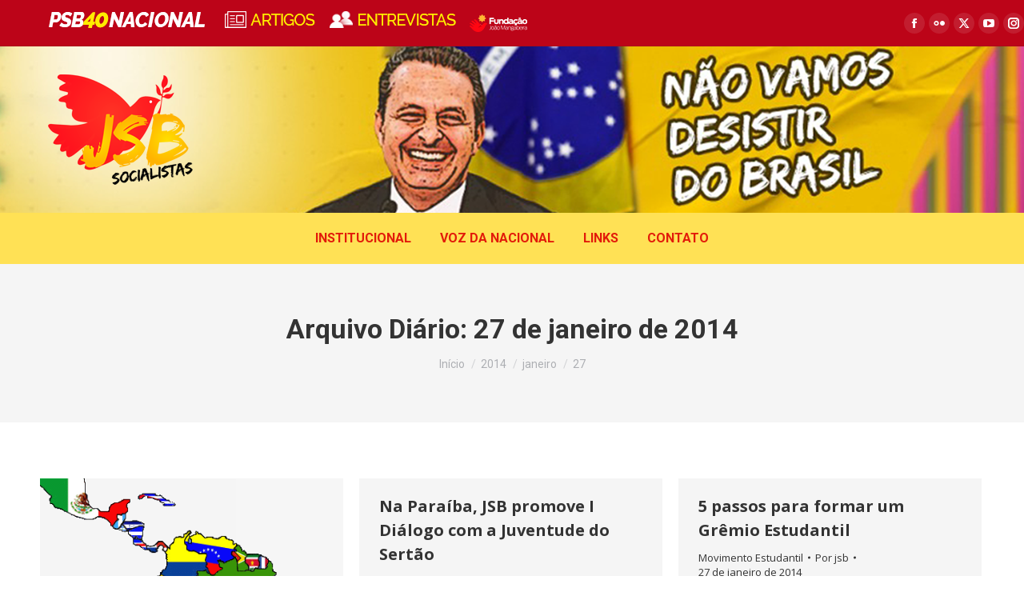

--- FILE ---
content_type: text/html; charset=UTF-8
request_url: https://www.jsb.org.br/2014/01/27/
body_size: 12869
content:
<!DOCTYPE html>
<!--[if !(IE 6) | !(IE 7) | !(IE 8)  ]><!-->
<html lang="pt-BR" class="no-js">
<!--<![endif]-->
<head>
	<meta charset="UTF-8" />
		<meta name="viewport" content="width=device-width, initial-scale=1, maximum-scale=1, user-scalable=0">
		<meta name="theme-color" content="#e2db53"/>	<link rel="profile" href="https://gmpg.org/xfn/11" />
	<title>27 de janeiro de 2014 &#8211; JSB</title>
<meta name='robots' content='max-image-preview:large' />
<link rel='dns-prefetch' href='//maps.googleapis.com' />
<link rel='dns-prefetch' href='//fonts.googleapis.com' />
<link rel='dns-prefetch' href='//www.googletagmanager.com' />
<link rel="alternate" type="application/rss+xml" title="Feed para JSB &raquo;" href="https://www.jsb.org.br/feed/" />
<link rel="alternate" type="application/rss+xml" title="Feed de comentários para JSB &raquo;" href="https://www.jsb.org.br/comments/feed/" />
<style id='wp-img-auto-sizes-contain-inline-css'>
img:is([sizes=auto i],[sizes^="auto," i]){contain-intrinsic-size:3000px 1500px}
/*# sourceURL=wp-img-auto-sizes-contain-inline-css */
</style>
<style id='wp-emoji-styles-inline-css'>

	img.wp-smiley, img.emoji {
		display: inline !important;
		border: none !important;
		box-shadow: none !important;
		height: 1em !important;
		width: 1em !important;
		margin: 0 0.07em !important;
		vertical-align: -0.1em !important;
		background: none !important;
		padding: 0 !important;
	}
/*# sourceURL=wp-emoji-styles-inline-css */
</style>
<style id='wp-block-library-inline-css'>
:root{--wp-block-synced-color:#7a00df;--wp-block-synced-color--rgb:122,0,223;--wp-bound-block-color:var(--wp-block-synced-color);--wp-editor-canvas-background:#ddd;--wp-admin-theme-color:#007cba;--wp-admin-theme-color--rgb:0,124,186;--wp-admin-theme-color-darker-10:#006ba1;--wp-admin-theme-color-darker-10--rgb:0,107,160.5;--wp-admin-theme-color-darker-20:#005a87;--wp-admin-theme-color-darker-20--rgb:0,90,135;--wp-admin-border-width-focus:2px}@media (min-resolution:192dpi){:root{--wp-admin-border-width-focus:1.5px}}.wp-element-button{cursor:pointer}:root .has-very-light-gray-background-color{background-color:#eee}:root .has-very-dark-gray-background-color{background-color:#313131}:root .has-very-light-gray-color{color:#eee}:root .has-very-dark-gray-color{color:#313131}:root .has-vivid-green-cyan-to-vivid-cyan-blue-gradient-background{background:linear-gradient(135deg,#00d084,#0693e3)}:root .has-purple-crush-gradient-background{background:linear-gradient(135deg,#34e2e4,#4721fb 50%,#ab1dfe)}:root .has-hazy-dawn-gradient-background{background:linear-gradient(135deg,#faaca8,#dad0ec)}:root .has-subdued-olive-gradient-background{background:linear-gradient(135deg,#fafae1,#67a671)}:root .has-atomic-cream-gradient-background{background:linear-gradient(135deg,#fdd79a,#004a59)}:root .has-nightshade-gradient-background{background:linear-gradient(135deg,#330968,#31cdcf)}:root .has-midnight-gradient-background{background:linear-gradient(135deg,#020381,#2874fc)}:root{--wp--preset--font-size--normal:16px;--wp--preset--font-size--huge:42px}.has-regular-font-size{font-size:1em}.has-larger-font-size{font-size:2.625em}.has-normal-font-size{font-size:var(--wp--preset--font-size--normal)}.has-huge-font-size{font-size:var(--wp--preset--font-size--huge)}.has-text-align-center{text-align:center}.has-text-align-left{text-align:left}.has-text-align-right{text-align:right}.has-fit-text{white-space:nowrap!important}#end-resizable-editor-section{display:none}.aligncenter{clear:both}.items-justified-left{justify-content:flex-start}.items-justified-center{justify-content:center}.items-justified-right{justify-content:flex-end}.items-justified-space-between{justify-content:space-between}.screen-reader-text{border:0;clip-path:inset(50%);height:1px;margin:-1px;overflow:hidden;padding:0;position:absolute;width:1px;word-wrap:normal!important}.screen-reader-text:focus{background-color:#ddd;clip-path:none;color:#444;display:block;font-size:1em;height:auto;left:5px;line-height:normal;padding:15px 23px 14px;text-decoration:none;top:5px;width:auto;z-index:100000}html :where(.has-border-color){border-style:solid}html :where([style*=border-top-color]){border-top-style:solid}html :where([style*=border-right-color]){border-right-style:solid}html :where([style*=border-bottom-color]){border-bottom-style:solid}html :where([style*=border-left-color]){border-left-style:solid}html :where([style*=border-width]){border-style:solid}html :where([style*=border-top-width]){border-top-style:solid}html :where([style*=border-right-width]){border-right-style:solid}html :where([style*=border-bottom-width]){border-bottom-style:solid}html :where([style*=border-left-width]){border-left-style:solid}html :where(img[class*=wp-image-]){height:auto;max-width:100%}:where(figure){margin:0 0 1em}html :where(.is-position-sticky){--wp-admin--admin-bar--position-offset:var(--wp-admin--admin-bar--height,0px)}@media screen and (max-width:600px){html :where(.is-position-sticky){--wp-admin--admin-bar--position-offset:0px}}

/*# sourceURL=wp-block-library-inline-css */
</style><style id='global-styles-inline-css'>
:root{--wp--preset--aspect-ratio--square: 1;--wp--preset--aspect-ratio--4-3: 4/3;--wp--preset--aspect-ratio--3-4: 3/4;--wp--preset--aspect-ratio--3-2: 3/2;--wp--preset--aspect-ratio--2-3: 2/3;--wp--preset--aspect-ratio--16-9: 16/9;--wp--preset--aspect-ratio--9-16: 9/16;--wp--preset--color--black: #000000;--wp--preset--color--cyan-bluish-gray: #abb8c3;--wp--preset--color--white: #FFF;--wp--preset--color--pale-pink: #f78da7;--wp--preset--color--vivid-red: #cf2e2e;--wp--preset--color--luminous-vivid-orange: #ff6900;--wp--preset--color--luminous-vivid-amber: #fcb900;--wp--preset--color--light-green-cyan: #7bdcb5;--wp--preset--color--vivid-green-cyan: #00d084;--wp--preset--color--pale-cyan-blue: #8ed1fc;--wp--preset--color--vivid-cyan-blue: #0693e3;--wp--preset--color--vivid-purple: #9b51e0;--wp--preset--color--accent: #e2db53;--wp--preset--color--dark-gray: #111;--wp--preset--color--light-gray: #767676;--wp--preset--gradient--vivid-cyan-blue-to-vivid-purple: linear-gradient(135deg,rgb(6,147,227) 0%,rgb(155,81,224) 100%);--wp--preset--gradient--light-green-cyan-to-vivid-green-cyan: linear-gradient(135deg,rgb(122,220,180) 0%,rgb(0,208,130) 100%);--wp--preset--gradient--luminous-vivid-amber-to-luminous-vivid-orange: linear-gradient(135deg,rgb(252,185,0) 0%,rgb(255,105,0) 100%);--wp--preset--gradient--luminous-vivid-orange-to-vivid-red: linear-gradient(135deg,rgb(255,105,0) 0%,rgb(207,46,46) 100%);--wp--preset--gradient--very-light-gray-to-cyan-bluish-gray: linear-gradient(135deg,rgb(238,238,238) 0%,rgb(169,184,195) 100%);--wp--preset--gradient--cool-to-warm-spectrum: linear-gradient(135deg,rgb(74,234,220) 0%,rgb(151,120,209) 20%,rgb(207,42,186) 40%,rgb(238,44,130) 60%,rgb(251,105,98) 80%,rgb(254,248,76) 100%);--wp--preset--gradient--blush-light-purple: linear-gradient(135deg,rgb(255,206,236) 0%,rgb(152,150,240) 100%);--wp--preset--gradient--blush-bordeaux: linear-gradient(135deg,rgb(254,205,165) 0%,rgb(254,45,45) 50%,rgb(107,0,62) 100%);--wp--preset--gradient--luminous-dusk: linear-gradient(135deg,rgb(255,203,112) 0%,rgb(199,81,192) 50%,rgb(65,88,208) 100%);--wp--preset--gradient--pale-ocean: linear-gradient(135deg,rgb(255,245,203) 0%,rgb(182,227,212) 50%,rgb(51,167,181) 100%);--wp--preset--gradient--electric-grass: linear-gradient(135deg,rgb(202,248,128) 0%,rgb(113,206,126) 100%);--wp--preset--gradient--midnight: linear-gradient(135deg,rgb(2,3,129) 0%,rgb(40,116,252) 100%);--wp--preset--font-size--small: 13px;--wp--preset--font-size--medium: 20px;--wp--preset--font-size--large: 36px;--wp--preset--font-size--x-large: 42px;--wp--preset--spacing--20: 0.44rem;--wp--preset--spacing--30: 0.67rem;--wp--preset--spacing--40: 1rem;--wp--preset--spacing--50: 1.5rem;--wp--preset--spacing--60: 2.25rem;--wp--preset--spacing--70: 3.38rem;--wp--preset--spacing--80: 5.06rem;--wp--preset--shadow--natural: 6px 6px 9px rgba(0, 0, 0, 0.2);--wp--preset--shadow--deep: 12px 12px 50px rgba(0, 0, 0, 0.4);--wp--preset--shadow--sharp: 6px 6px 0px rgba(0, 0, 0, 0.2);--wp--preset--shadow--outlined: 6px 6px 0px -3px rgb(255, 255, 255), 6px 6px rgb(0, 0, 0);--wp--preset--shadow--crisp: 6px 6px 0px rgb(0, 0, 0);}:where(.is-layout-flex){gap: 0.5em;}:where(.is-layout-grid){gap: 0.5em;}body .is-layout-flex{display: flex;}.is-layout-flex{flex-wrap: wrap;align-items: center;}.is-layout-flex > :is(*, div){margin: 0;}body .is-layout-grid{display: grid;}.is-layout-grid > :is(*, div){margin: 0;}:where(.wp-block-columns.is-layout-flex){gap: 2em;}:where(.wp-block-columns.is-layout-grid){gap: 2em;}:where(.wp-block-post-template.is-layout-flex){gap: 1.25em;}:where(.wp-block-post-template.is-layout-grid){gap: 1.25em;}.has-black-color{color: var(--wp--preset--color--black) !important;}.has-cyan-bluish-gray-color{color: var(--wp--preset--color--cyan-bluish-gray) !important;}.has-white-color{color: var(--wp--preset--color--white) !important;}.has-pale-pink-color{color: var(--wp--preset--color--pale-pink) !important;}.has-vivid-red-color{color: var(--wp--preset--color--vivid-red) !important;}.has-luminous-vivid-orange-color{color: var(--wp--preset--color--luminous-vivid-orange) !important;}.has-luminous-vivid-amber-color{color: var(--wp--preset--color--luminous-vivid-amber) !important;}.has-light-green-cyan-color{color: var(--wp--preset--color--light-green-cyan) !important;}.has-vivid-green-cyan-color{color: var(--wp--preset--color--vivid-green-cyan) !important;}.has-pale-cyan-blue-color{color: var(--wp--preset--color--pale-cyan-blue) !important;}.has-vivid-cyan-blue-color{color: var(--wp--preset--color--vivid-cyan-blue) !important;}.has-vivid-purple-color{color: var(--wp--preset--color--vivid-purple) !important;}.has-black-background-color{background-color: var(--wp--preset--color--black) !important;}.has-cyan-bluish-gray-background-color{background-color: var(--wp--preset--color--cyan-bluish-gray) !important;}.has-white-background-color{background-color: var(--wp--preset--color--white) !important;}.has-pale-pink-background-color{background-color: var(--wp--preset--color--pale-pink) !important;}.has-vivid-red-background-color{background-color: var(--wp--preset--color--vivid-red) !important;}.has-luminous-vivid-orange-background-color{background-color: var(--wp--preset--color--luminous-vivid-orange) !important;}.has-luminous-vivid-amber-background-color{background-color: var(--wp--preset--color--luminous-vivid-amber) !important;}.has-light-green-cyan-background-color{background-color: var(--wp--preset--color--light-green-cyan) !important;}.has-vivid-green-cyan-background-color{background-color: var(--wp--preset--color--vivid-green-cyan) !important;}.has-pale-cyan-blue-background-color{background-color: var(--wp--preset--color--pale-cyan-blue) !important;}.has-vivid-cyan-blue-background-color{background-color: var(--wp--preset--color--vivid-cyan-blue) !important;}.has-vivid-purple-background-color{background-color: var(--wp--preset--color--vivid-purple) !important;}.has-black-border-color{border-color: var(--wp--preset--color--black) !important;}.has-cyan-bluish-gray-border-color{border-color: var(--wp--preset--color--cyan-bluish-gray) !important;}.has-white-border-color{border-color: var(--wp--preset--color--white) !important;}.has-pale-pink-border-color{border-color: var(--wp--preset--color--pale-pink) !important;}.has-vivid-red-border-color{border-color: var(--wp--preset--color--vivid-red) !important;}.has-luminous-vivid-orange-border-color{border-color: var(--wp--preset--color--luminous-vivid-orange) !important;}.has-luminous-vivid-amber-border-color{border-color: var(--wp--preset--color--luminous-vivid-amber) !important;}.has-light-green-cyan-border-color{border-color: var(--wp--preset--color--light-green-cyan) !important;}.has-vivid-green-cyan-border-color{border-color: var(--wp--preset--color--vivid-green-cyan) !important;}.has-pale-cyan-blue-border-color{border-color: var(--wp--preset--color--pale-cyan-blue) !important;}.has-vivid-cyan-blue-border-color{border-color: var(--wp--preset--color--vivid-cyan-blue) !important;}.has-vivid-purple-border-color{border-color: var(--wp--preset--color--vivid-purple) !important;}.has-vivid-cyan-blue-to-vivid-purple-gradient-background{background: var(--wp--preset--gradient--vivid-cyan-blue-to-vivid-purple) !important;}.has-light-green-cyan-to-vivid-green-cyan-gradient-background{background: var(--wp--preset--gradient--light-green-cyan-to-vivid-green-cyan) !important;}.has-luminous-vivid-amber-to-luminous-vivid-orange-gradient-background{background: var(--wp--preset--gradient--luminous-vivid-amber-to-luminous-vivid-orange) !important;}.has-luminous-vivid-orange-to-vivid-red-gradient-background{background: var(--wp--preset--gradient--luminous-vivid-orange-to-vivid-red) !important;}.has-very-light-gray-to-cyan-bluish-gray-gradient-background{background: var(--wp--preset--gradient--very-light-gray-to-cyan-bluish-gray) !important;}.has-cool-to-warm-spectrum-gradient-background{background: var(--wp--preset--gradient--cool-to-warm-spectrum) !important;}.has-blush-light-purple-gradient-background{background: var(--wp--preset--gradient--blush-light-purple) !important;}.has-blush-bordeaux-gradient-background{background: var(--wp--preset--gradient--blush-bordeaux) !important;}.has-luminous-dusk-gradient-background{background: var(--wp--preset--gradient--luminous-dusk) !important;}.has-pale-ocean-gradient-background{background: var(--wp--preset--gradient--pale-ocean) !important;}.has-electric-grass-gradient-background{background: var(--wp--preset--gradient--electric-grass) !important;}.has-midnight-gradient-background{background: var(--wp--preset--gradient--midnight) !important;}.has-small-font-size{font-size: var(--wp--preset--font-size--small) !important;}.has-medium-font-size{font-size: var(--wp--preset--font-size--medium) !important;}.has-large-font-size{font-size: var(--wp--preset--font-size--large) !important;}.has-x-large-font-size{font-size: var(--wp--preset--font-size--x-large) !important;}
/*# sourceURL=global-styles-inline-css */
</style>

<style id='classic-theme-styles-inline-css'>
/*! This file is auto-generated */
.wp-block-button__link{color:#fff;background-color:#32373c;border-radius:9999px;box-shadow:none;text-decoration:none;padding:calc(.667em + 2px) calc(1.333em + 2px);font-size:1.125em}.wp-block-file__button{background:#32373c;color:#fff;text-decoration:none}
/*# sourceURL=/wp-includes/css/classic-themes.min.css */
</style>
<link rel='stylesheet' id='the7-font-css' href='https://www.jsb.org.br/wp-content/themes/dt-the7/fonts/icomoon-the7-font/icomoon-the7-font.min.css?ver=12.0.0' media='all' />
<link rel='stylesheet' id='the7-awesome-fonts-css' href='https://www.jsb.org.br/wp-content/themes/dt-the7/fonts/FontAwesome/css/all.min.css?ver=12.0.0' media='all' />
<link rel='stylesheet' id='the7-awesome-fonts-back-css' href='https://www.jsb.org.br/wp-content/themes/dt-the7/fonts/FontAwesome/back-compat.min.css?ver=12.0.0' media='all' />
<link rel='stylesheet' id='the7-Defaults-css' href='https://www.jsb.org.br/wp-content/uploads/smile_fonts/Defaults/Defaults.css?ver=6.9' media='all' />
<link rel='stylesheet' id='dt-web-fonts-css' href='https://fonts.googleapis.com/css?family=Roboto:400,500,600,700%7COpen+Sans:400,600,700' media='all' />
<link rel='stylesheet' id='dt-main-css' href='https://www.jsb.org.br/wp-content/themes/dt-the7/css/main.min.css?ver=12.0.0' media='all' />
<link rel='stylesheet' id='the7-custom-scrollbar-css' href='https://www.jsb.org.br/wp-content/themes/dt-the7/lib/custom-scrollbar/custom-scrollbar.min.css?ver=12.0.0' media='all' />
<link rel='stylesheet' id='the7-wpbakery-css' href='https://www.jsb.org.br/wp-content/themes/dt-the7/css/wpbakery.min.css?ver=12.0.0' media='all' />
<link rel='stylesheet' id='the7-css-vars-css' href='https://www.jsb.org.br/wp-content/uploads/the7-css/css-vars.css?ver=fbbe10c7a87e' media='all' />
<link rel='stylesheet' id='dt-custom-css' href='https://www.jsb.org.br/wp-content/uploads/the7-css/custom.css?ver=fbbe10c7a87e' media='all' />
<link rel='stylesheet' id='dt-media-css' href='https://www.jsb.org.br/wp-content/uploads/the7-css/media.css?ver=fbbe10c7a87e' media='all' />
<link rel='stylesheet' id='the7-mega-menu-css' href='https://www.jsb.org.br/wp-content/uploads/the7-css/mega-menu.css?ver=fbbe10c7a87e' media='all' />
<link rel='stylesheet' id='style-css' href='https://www.jsb.org.br/wp-content/themes/dt-the7/style.css?ver=12.0.0' media='all' />
<link rel='stylesheet' id='ultimate-vc-addons-style-min-css' href='https://www.jsb.org.br/wp-content/plugins/Ultimate_VC_Addons/assets/min-css/ultimate.min.css?ver=3.19.22' media='all' />
<link rel='stylesheet' id='ultimate-vc-addons-icons-css' href='https://www.jsb.org.br/wp-content/plugins/Ultimate_VC_Addons/assets/css/icons.css?ver=3.19.22' media='all' />
<link rel='stylesheet' id='ultimate-vc-addons-vidcons-css' href='https://www.jsb.org.br/wp-content/plugins/Ultimate_VC_Addons/assets/fonts/vidcons.css?ver=3.19.22' media='all' />
<script src="https://www.jsb.org.br/wp-includes/js/jquery/jquery.min.js?ver=3.7.1" id="jquery-core-js"></script>
<script src="https://www.jsb.org.br/wp-includes/js/jquery/jquery-migrate.min.js?ver=3.4.1" id="jquery-migrate-js"></script>
<script id="dt-above-fold-js-extra">
var dtLocal = {"themeUrl":"https://www.jsb.org.br/wp-content/themes/dt-the7","passText":"Para ver esse post protegido, insira a senha abaixo:","moreButtonText":{"loading":"Carregando...","loadMore":"Veja mais"},"postID":"2630","ajaxurl":"https://www.jsb.org.br/wp-admin/admin-ajax.php","REST":{"baseUrl":"https://www.jsb.org.br/wp-json/the7/v1","endpoints":{"sendMail":"/send-mail"}},"contactMessages":{"required":"One or more fields have an error. Please check and try again.","terms":"Please accept the privacy policy.","fillTheCaptchaError":"Please, fill the captcha."},"captchaSiteKey":"","ajaxNonce":"e54a19e066","pageData":{"type":"archive","template":"archive","layout":"masonry"},"themeSettings":{"smoothScroll":"off","lazyLoading":false,"desktopHeader":{"height":272},"ToggleCaptionEnabled":"disabled","ToggleCaption":"Navigation","floatingHeader":{"showAfter":0,"showMenu":true,"height":190,"logo":{"showLogo":true,"html":"\u003Cimg class=\" preload-me\" src=\"https://www.jsb.org.br/wp-content/uploads/2022/05/logo-jsb-home.png\" srcset=\"https://www.jsb.org.br/wp-content/uploads/2022/05/logo-jsb-home.png 250w, https://www.jsb.org.br/wp-content/uploads/2022/05/logo-jsb-home.png 250w\" width=\"250\" height=\"140\"   sizes=\"250px\" alt=\"JSB\" /\u003E","url":"https://www.jsb.org.br/"}},"topLine":{"floatingTopLine":{"logo":{"showLogo":false,"html":""}}},"mobileHeader":{"firstSwitchPoint":992,"secondSwitchPoint":778,"firstSwitchPointHeight":65,"secondSwitchPointHeight":65,"mobileToggleCaptionEnabled":"disabled","mobileToggleCaption":"Menu"},"stickyMobileHeaderFirstSwitch":{"logo":{"html":"\u003Cimg class=\" preload-me\" src=\"https://www.jsb.org.br/wp-content/uploads/2022/05/logo-jsb-home.png\" srcset=\"https://www.jsb.org.br/wp-content/uploads/2022/05/logo-jsb-home.png 250w, https://www.jsb.org.br/wp-content/uploads/2022/05/logo-jsb-home.png 250w\" width=\"250\" height=\"140\"   sizes=\"250px\" alt=\"JSB\" /\u003E"}},"stickyMobileHeaderSecondSwitch":{"logo":{"html":"\u003Cimg class=\" preload-me\" src=\"https://www.jsb.org.br/wp-content/uploads/2022/05/logo-jsb-home.png\" srcset=\"https://www.jsb.org.br/wp-content/uploads/2022/05/logo-jsb-home.png 250w, https://www.jsb.org.br/wp-content/uploads/2022/05/logo-jsb-home.png 250w\" width=\"250\" height=\"140\"   sizes=\"250px\" alt=\"JSB\" /\u003E"}},"sidebar":{"switchPoint":992},"boxedWidth":"1280px"},"VCMobileScreenWidth":"768"};
var dtShare = {"shareButtonText":{"facebook":"Share on Facebook","twitter":"Share on X","pinterest":"Pin it","linkedin":"Share on Linkedin","whatsapp":"Share on Whatsapp"},"overlayOpacity":"85"};
//# sourceURL=dt-above-fold-js-extra
</script>
<script src="https://www.jsb.org.br/wp-content/themes/dt-the7/js/above-the-fold.min.js?ver=12.0.0" id="dt-above-fold-js"></script>
<script src="https://www.jsb.org.br/wp-content/plugins/Ultimate_VC_Addons/assets/min-js/modernizr-custom.min.js?ver=3.19.22" id="ultimate-vc-addons-modernizr-js"></script>
<script src="https://www.jsb.org.br/wp-content/plugins/Ultimate_VC_Addons/assets/min-js/jquery-ui.min.js?ver=3.19.22" id="jquery_ui-js"></script>
<script src="https://maps.googleapis.com/maps/api/js" id="ultimate-vc-addons-googleapis-js"></script>
<script src="https://www.jsb.org.br/wp-includes/js/jquery/ui/core.min.js?ver=1.13.3" id="jquery-ui-core-js"></script>
<script src="https://www.jsb.org.br/wp-includes/js/jquery/ui/mouse.min.js?ver=1.13.3" id="jquery-ui-mouse-js"></script>
<script src="https://www.jsb.org.br/wp-includes/js/jquery/ui/slider.min.js?ver=1.13.3" id="jquery-ui-slider-js"></script>
<script src="https://www.jsb.org.br/wp-content/plugins/Ultimate_VC_Addons/assets/min-js/jquery-ui-labeledslider.min.js?ver=3.19.22" id="ultimate-vc-addons_range_tick-js"></script>
<script src="https://www.jsb.org.br/wp-content/plugins/Ultimate_VC_Addons/assets/min-js/ultimate.min.js?ver=3.19.22" id="ultimate-vc-addons-script-js"></script>
<script src="https://www.jsb.org.br/wp-content/plugins/Ultimate_VC_Addons/assets/min-js/modal-all.min.js?ver=3.19.22" id="ultimate-vc-addons-modal-all-js"></script>
<script src="https://www.jsb.org.br/wp-content/plugins/Ultimate_VC_Addons/assets/min-js/jparallax.min.js?ver=3.19.22" id="ultimate-vc-addons-jquery.shake-js"></script>
<script src="https://www.jsb.org.br/wp-content/plugins/Ultimate_VC_Addons/assets/min-js/vhparallax.min.js?ver=3.19.22" id="ultimate-vc-addons-jquery.vhparallax-js"></script>
<script src="https://www.jsb.org.br/wp-content/plugins/Ultimate_VC_Addons/assets/min-js/ultimate_bg.min.js?ver=3.19.22" id="ultimate-vc-addons-row-bg-js"></script>
<script src="https://www.jsb.org.br/wp-content/plugins/Ultimate_VC_Addons/assets/min-js/mb-YTPlayer.min.js?ver=3.19.22" id="ultimate-vc-addons-jquery.ytplayer-js"></script>
<script></script><link rel="https://api.w.org/" href="https://www.jsb.org.br/wp-json/" /><link rel="EditURI" type="application/rsd+xml" title="RSD" href="https://www.jsb.org.br/xmlrpc.php?rsd" />
<meta name="generator" content="WordPress 6.9" />
<meta name="generator" content="Site Kit by Google 1.170.0" /><meta name="generator" content="Powered by WPBakery Page Builder - drag and drop page builder for WordPress."/>
<meta name="generator" content="Powered by Slider Revolution 6.7.20 - responsive, Mobile-Friendly Slider Plugin for WordPress with comfortable drag and drop interface." />
<link rel="icon" href="https://www.jsb.org.br/wp-content/uploads/2022/05/102x102-logo-jsb.png" type="image/png" sizes="16x16"/><link rel="icon" href="https://www.jsb.org.br/wp-content/uploads/2022/05/102x102-logo-jsb.png" type="image/png" sizes="32x32"/><script>function setREVStartSize(e){
			//window.requestAnimationFrame(function() {
				window.RSIW = window.RSIW===undefined ? window.innerWidth : window.RSIW;
				window.RSIH = window.RSIH===undefined ? window.innerHeight : window.RSIH;
				try {
					var pw = document.getElementById(e.c).parentNode.offsetWidth,
						newh;
					pw = pw===0 || isNaN(pw) || (e.l=="fullwidth" || e.layout=="fullwidth") ? window.RSIW : pw;
					e.tabw = e.tabw===undefined ? 0 : parseInt(e.tabw);
					e.thumbw = e.thumbw===undefined ? 0 : parseInt(e.thumbw);
					e.tabh = e.tabh===undefined ? 0 : parseInt(e.tabh);
					e.thumbh = e.thumbh===undefined ? 0 : parseInt(e.thumbh);
					e.tabhide = e.tabhide===undefined ? 0 : parseInt(e.tabhide);
					e.thumbhide = e.thumbhide===undefined ? 0 : parseInt(e.thumbhide);
					e.mh = e.mh===undefined || e.mh=="" || e.mh==="auto" ? 0 : parseInt(e.mh,0);
					if(e.layout==="fullscreen" || e.l==="fullscreen")
						newh = Math.max(e.mh,window.RSIH);
					else{
						e.gw = Array.isArray(e.gw) ? e.gw : [e.gw];
						for (var i in e.rl) if (e.gw[i]===undefined || e.gw[i]===0) e.gw[i] = e.gw[i-1];
						e.gh = e.el===undefined || e.el==="" || (Array.isArray(e.el) && e.el.length==0)? e.gh : e.el;
						e.gh = Array.isArray(e.gh) ? e.gh : [e.gh];
						for (var i in e.rl) if (e.gh[i]===undefined || e.gh[i]===0) e.gh[i] = e.gh[i-1];
											
						var nl = new Array(e.rl.length),
							ix = 0,
							sl;
						e.tabw = e.tabhide>=pw ? 0 : e.tabw;
						e.thumbw = e.thumbhide>=pw ? 0 : e.thumbw;
						e.tabh = e.tabhide>=pw ? 0 : e.tabh;
						e.thumbh = e.thumbhide>=pw ? 0 : e.thumbh;
						for (var i in e.rl) nl[i] = e.rl[i]<window.RSIW ? 0 : e.rl[i];
						sl = nl[0];
						for (var i in nl) if (sl>nl[i] && nl[i]>0) { sl = nl[i]; ix=i;}
						var m = pw>(e.gw[ix]+e.tabw+e.thumbw) ? 1 : (pw-(e.tabw+e.thumbw)) / (e.gw[ix]);
						newh =  (e.gh[ix] * m) + (e.tabh + e.thumbh);
					}
					var el = document.getElementById(e.c);
					if (el!==null && el) el.style.height = newh+"px";
					el = document.getElementById(e.c+"_wrapper");
					if (el!==null && el) {
						el.style.height = newh+"px";
						el.style.display = "block";
					}
				} catch(e){
					console.log("Failure at Presize of Slider:" + e)
				}
			//});
		  };</script>
<noscript><style> .wpb_animate_when_almost_visible { opacity: 1; }</style></noscript><style id='the7-custom-inline-css' type='text/css'>
.sub-nav .menu-item i.fa,
.sub-nav .menu-item i.fas,
.sub-nav .menu-item i.far,
.sub-nav .menu-item i.fab {
	text-align: center;
	width: 1.25em;
}

ul.redessoc {
    display: inline-flex;
}
li.itens {
    margin: 5px;
}
.redessdb {
    text-align: center;
}

.rsspsb {
    background: #eb1c23;
    padding: 15px 15px 15px 15px;
}
.rsspsb {
    width: 329px;
}
.titlepsb40 {
    text-align: center;
    display: inline-flex;
}
h4.tt40 {
    font-weight: 900;
    color: #ffffff;
    font-style: italic;
}
h4.num40 {
    color: #ffe155;
}
h4.tt40 {
    font-weight: 900;
    color: #ffffff;
    font-style: italic;
}
.aio-icon-component.imgico.style_1 {
    text-align: center;
}
a#dt-btn-2:hover {
    background: #e2db53 !important;
}

a#dt-btn-1:hover {
    background: #e2db53 !important;
}
.fjm-lg {
    margin: 3px 8px;
    margin-top: 5px;
    margin-bottom: 0px;
}
li.wpra-item.feed-item {
    color: #ffe155;
}
a.colorbox.cboxElement {
    color: white !important;
}

.sidebar-content .widget:not(.widget_icl_lang_sel_widget) a:not(.elementor-button){
   
}

div#comments {
    display: none;
}

.redessidebar {
    display: inline-flex;
}

.redessidebar p {
    margin: 5px;
}

section#text-1 {
    border: none !important;
}
section#text-2 {
    border: none !important;
}
section#text-3 {
    border: none !important;
}
section#text-4 {
    border: none !important;
}
.entry-content p {
    margin-bottom: 40px !important;
}
</style>
<link rel='stylesheet' id='rs-plugin-settings-css' href='//www.jsb.org.br/wp-content/plugins/revslider/sr6/assets/css/rs6.css?ver=6.7.20' media='all' />
<style id='rs-plugin-settings-inline-css'>
#rs-demo-id {}
/*# sourceURL=rs-plugin-settings-inline-css */
</style>
</head>
<body id="the7-body" class="archive date wp-embed-responsive wp-theme-dt-the7 layout-masonry description-under-image dt-responsive-on right-mobile-menu-close-icon ouside-menu-close-icon mobile-hamburger-close-bg-enable mobile-hamburger-close-bg-hover-enable  fade-medium-mobile-menu-close-icon fade-medium-menu-close-icon srcset-enabled btn-flat custom-btn-color custom-btn-hover-color phantom-sticky phantom-shadow-decoration phantom-main-logo-on sticky-mobile-header top-header first-switch-logo-left first-switch-menu-right second-switch-logo-left second-switch-menu-right right-mobile-menu layzr-loading-on popup-message-style the7-ver-12.0.0 dt-fa-compatibility wpb-js-composer js-comp-ver-7.8 vc_responsive">
<!-- The7 12.0.0 -->

<div id="page" >
	<a class="skip-link screen-reader-text" href="#content">Pular para o conteúdo</a>

<div class="masthead classic-header center bg-behind-menu widgets full-height shadow-mobile-header-decoration small-mobile-menu-icon dt-parent-menu-clickable show-sub-menu-on-hover"  role="banner">

	<div class="top-bar full-width-line top-bar-line-hide">
	<div class="top-bar-bg" ></div>
	<div class="left-widgets mini-widgets"><div class="text-area show-on-desktop near-logo-first-switch in-menu-second-switch"><div class="top-bar">
<div class="fjm-lg">
<a href="http://www.psb40.org.br" target="_blank"> <img src="http://mulheressocialistas.org.br/wp-content/uploads/2017/04/psb40nacional.png" /></a>
</div>
<div class="fjm-lg">
<a href="http://www.psb40.org.br/categoria_noticias/artigos/" target="_blank"> <img src="http://mulheressocialistas.org.br/wp-content/uploads/2017/04/artigos.png" /></a>
</div>
<div class="fjm-lg">
<a href="http://www.psb40.org.br/categoria_noticias/entrevistas/" target="_blank"> <img src="http://mulheressocialistas.org.br/wp-content/uploads/2017/04/entrevistas.png" /></a>
</div>
<div class="fjm-lg"><a href="http://www.fjmangabeira.org.br/" target="_blank" class="cordotxt"><img src="http://negritudesocialista.org.br/wp-content/uploads/icon-fjm.png"></a></div>
</div>
</div></div><div class="right-widgets mini-widgets"><div class="soc-ico show-on-desktop in-top-bar-right in-menu-second-switch custom-bg disabled-border border-off hover-custom-bg hover-disabled-border  hover-border-off"><a title="Facebook page opens in new window" href="https://www.facebook.com/psbnacional40/" target="_blank" class="facebook"><span class="soc-font-icon"></span><span class="screen-reader-text">Facebook page opens in new window</span></a><a title="Flickr page opens in new window" href="https://www.flickr.com/photos/partidosocialistabrasileiro/" target="_blank" class="flickr"><span class="soc-font-icon"></span><span class="screen-reader-text">Flickr page opens in new window</span></a><a title="X page opens in new window" href="https://twitter.com/psbnacional40" target="_blank" class="twitter"><span class="soc-font-icon"></span><span class="screen-reader-text">X page opens in new window</span></a><a title="YouTube page opens in new window" href="https://www.youtube.com/user/PSBNacional40" target="_blank" class="you-tube"><span class="soc-font-icon"></span><span class="screen-reader-text">YouTube page opens in new window</span></a><a title="Instagram page opens in new window" href="https://www.instagram.com/psbnacional40/" target="_blank" class="instagram"><span class="soc-font-icon"></span><span class="screen-reader-text">Instagram page opens in new window</span></a></div></div></div>

	<header class="header-bar">

		<div class="branding">
	<div id="site-title" class="assistive-text">JSB</div>
	<div id="site-description" class="assistive-text"></div>
	<a class="same-logo" href="https://www.jsb.org.br/"><img class=" preload-me" src="https://www.jsb.org.br/wp-content/uploads/2022/05/logo-jsb-home.png" srcset="https://www.jsb.org.br/wp-content/uploads/2022/05/logo-jsb-home.png 250w, https://www.jsb.org.br/wp-content/uploads/2022/05/logo-jsb-home.png 250w" width="250" height="140"   sizes="250px" alt="JSB" /></a><div class="mini-widgets"></div><div class="mini-widgets"></div></div>

		<nav class="navigation">

			<ul id="primary-menu" class="main-nav underline-decoration l-to-r-line outside-item-remove-margin"><li class="menu-item menu-item-type-custom menu-item-object-custom menu-item-has-children menu-item-2455 first has-children depth-0"><a href='#' data-level='1'><span class="menu-item-text"><span class="menu-text">INSTITUCIONAL</span></span></a><ul class="sub-nav hover-style-bg level-arrows-on"><li class="menu-item menu-item-type-post_type menu-item-object-page menu-item-2435 first depth-1"><a href='https://www.jsb.org.br/somos-a-jsb/' data-level='2'><span class="menu-item-text"><span class="menu-text">QUEM SOMOS</span></span></a></li> <li class="menu-item menu-item-type-post_type menu-item-object-page menu-item-2434 depth-1"><a href='https://www.jsb.org.br/direcao-nacional/' data-level='2'><span class="menu-item-text"><span class="menu-text">DIREÇÃO NACIONAL</span></span></a></li> <li class="menu-item menu-item-type-post_type menu-item-object-page menu-item-2433 depth-1"><a href='https://www.jsb.org.br/formas-de-organizacao/' data-level='2'><span class="menu-item-text"><span class="menu-text">FORMAS DE ORGANIZAÇÃO</span></span></a></li> <li class="menu-item menu-item-type-post_type menu-item-object-page menu-item-3266 depth-1"><a href='https://www.jsb.org.br/documentos/' data-level='2'><span class="menu-item-text"><span class="menu-text">DOCUMENTOS</span></span></a></li> <li class="menu-item menu-item-type-custom menu-item-object-custom menu-item-4154 depth-1"><a href='https://www.jsb.org.br/wp-content/uploads/2024/01/Cartilha-160-220-2.pdf' target='_blank' data-level='2'><span class="menu-item-text"><span class="menu-text">JSB NO SEU MUNICÍPIO</span></span></a></li> <li class="menu-item menu-item-type-post_type menu-item-object-page menu-item-2428 depth-1"><a href='https://www.jsb.org.br/pelo-brasil-jsb-no-seu-estado/' data-level='2'><span class="menu-item-text"><span class="menu-text">JSB PELO BRASIL</span></span></a></li> <li class="menu-item menu-item-type-post_type menu-item-object-page menu-item-3927 depth-1"><a href='https://www.jsb.org.br/regimento-dos-orgaos-de-representacao-do-psb/' data-level='2'><span class="menu-item-text"><span class="menu-text">REGIMENTO INTERNO</span></span></a></li> </ul></li> <li class="menu-item menu-item-type-custom menu-item-object-custom menu-item-has-children menu-item-2456 has-children depth-0"><a href='#' data-level='1'><span class="menu-item-text"><span class="menu-text">VOZ DA NACIONAL</span></span></a><ul class="sub-nav hover-style-bg level-arrows-on"><li class="menu-item menu-item-type-post_type menu-item-object-page menu-item-has-children menu-item-2454 first has-children depth-1"><a href='https://www.jsb.org.br/noticias/' data-level='2'><span class="menu-item-text"><span class="menu-text">NOTÍCIAS</span></span></a><ul class="sub-nav hover-style-bg level-arrows-on"><li class="menu-item menu-item-type-post_type menu-item-object-page menu-item-2468 first depth-2"><a href='https://www.jsb.org.br/politicas-publicas-de-juventude/' data-level='3'><span class="menu-item-text"><span class="menu-text">POLÍTICAS PÚBLICAS DE JUVENTUDE</span></span></a></li> <li class="menu-item menu-item-type-post_type menu-item-object-page menu-item-2467 depth-2"><a href='https://www.jsb.org.br/movimento-estudantil/' data-level='3'><span class="menu-item-text"><span class="menu-text">MOVIMENTO ESTUDANTIL</span></span></a></li> <li class="menu-item menu-item-type-post_type menu-item-object-page menu-item-2466 depth-2"><a href='https://www.jsb.org.br/direcao-executiva-nacional/' data-level='3'><span class="menu-item-text"><span class="menu-text">DIREÇÃO EXECUTIVA NACIONAL</span></span></a></li> </ul></li> <li class="menu-item menu-item-type-post_type menu-item-object-page menu-item-2453 depth-1"><a href='https://www.jsb.org.br/artigos/' data-level='2'><span class="menu-item-text"><span class="menu-text">ARTIGOS</span></span></a></li> <li class="menu-item menu-item-type-post_type menu-item-object-page menu-item-2452 depth-1"><a href='https://www.jsb.org.br/entrevistas/' data-level='2'><span class="menu-item-text"><span class="menu-text">ENTREVISTAS</span></span></a></li> <li class="menu-item menu-item-type-post_type menu-item-object-page menu-item-2883 depth-1"><a href='https://www.jsb.org.br/colunas/' data-level='2'><span class="menu-item-text"><span class="menu-text">FALA JOVEM</span></span></a></li> <li class="menu-item menu-item-type-post_type menu-item-object-page menu-item-2891 depth-1"><a href='https://www.jsb.org.br/galeria-2/' data-level='2'><span class="menu-item-text"><span class="menu-text">PODCAST</span></span></a></li> <li class="menu-item menu-item-type-custom menu-item-object-custom menu-item-3133 depth-1"><a href='https://www.flickr.com/photos/jsbnacional40/albums' target='_blank' data-level='2'><span class="menu-item-text"><span class="menu-text">GALERIA</span></span></a></li> <li class="menu-item menu-item-type-post_type menu-item-object-page menu-item-2450 depth-1"><a href='https://www.jsb.org.br/videos1/' data-level='2'><span class="menu-item-text"><span class="menu-text">VÍDEOS</span></span></a></li> <li class="menu-item menu-item-type-post_type menu-item-object-page menu-item-2449 depth-1"><a href='https://www.jsb.org.br/logomarcas/' data-level='2'><span class="menu-item-text"><span class="menu-text">LOGOMARCAS</span></span></a></li> </ul></li> <li class="menu-item menu-item-type-post_type menu-item-object-page menu-item-23 depth-0"><a href='https://www.jsb.org.br/links/' data-level='1'><span class="menu-item-text"><span class="menu-text">LINKS</span></span></a></li> <li class="menu-item menu-item-type-post_type menu-item-object-page menu-item-22 last depth-0"><a href='https://www.jsb.org.br/contato/' data-level='1'><span class="menu-item-text"><span class="menu-text">CONTATO</span></span></a></li> </ul>
			
		</nav>

	</header>

</div>
<div role="navigation" aria-live="assertive" aria-label="Main Menu" class="dt-mobile-header mobile-menu-show-divider">
	<div class="dt-close-mobile-menu-icon" aria-label="Close" role="button"><div class="close-line-wrap"><span class="close-line"></span><span class="close-line"></span><span class="close-line"></span></div></div>	<ul id="mobile-menu" class="mobile-main-nav">
		<li class="menu-item menu-item-type-custom menu-item-object-custom menu-item-has-children menu-item-2455 first has-children depth-0"><a href='#' data-level='1'><span class="menu-item-text"><span class="menu-text">INSTITUCIONAL</span></span></a><ul class="sub-nav hover-style-bg level-arrows-on"><li class="menu-item menu-item-type-post_type menu-item-object-page menu-item-2435 first depth-1"><a href='https://www.jsb.org.br/somos-a-jsb/' data-level='2'><span class="menu-item-text"><span class="menu-text">QUEM SOMOS</span></span></a></li> <li class="menu-item menu-item-type-post_type menu-item-object-page menu-item-2434 depth-1"><a href='https://www.jsb.org.br/direcao-nacional/' data-level='2'><span class="menu-item-text"><span class="menu-text">DIREÇÃO NACIONAL</span></span></a></li> <li class="menu-item menu-item-type-post_type menu-item-object-page menu-item-2433 depth-1"><a href='https://www.jsb.org.br/formas-de-organizacao/' data-level='2'><span class="menu-item-text"><span class="menu-text">FORMAS DE ORGANIZAÇÃO</span></span></a></li> <li class="menu-item menu-item-type-post_type menu-item-object-page menu-item-3266 depth-1"><a href='https://www.jsb.org.br/documentos/' data-level='2'><span class="menu-item-text"><span class="menu-text">DOCUMENTOS</span></span></a></li> <li class="menu-item menu-item-type-custom menu-item-object-custom menu-item-4154 depth-1"><a href='https://www.jsb.org.br/wp-content/uploads/2024/01/Cartilha-160-220-2.pdf' target='_blank' data-level='2'><span class="menu-item-text"><span class="menu-text">JSB NO SEU MUNICÍPIO</span></span></a></li> <li class="menu-item menu-item-type-post_type menu-item-object-page menu-item-2428 depth-1"><a href='https://www.jsb.org.br/pelo-brasil-jsb-no-seu-estado/' data-level='2'><span class="menu-item-text"><span class="menu-text">JSB PELO BRASIL</span></span></a></li> <li class="menu-item menu-item-type-post_type menu-item-object-page menu-item-3927 depth-1"><a href='https://www.jsb.org.br/regimento-dos-orgaos-de-representacao-do-psb/' data-level='2'><span class="menu-item-text"><span class="menu-text">REGIMENTO INTERNO</span></span></a></li> </ul></li> <li class="menu-item menu-item-type-custom menu-item-object-custom menu-item-has-children menu-item-2456 has-children depth-0"><a href='#' data-level='1'><span class="menu-item-text"><span class="menu-text">VOZ DA NACIONAL</span></span></a><ul class="sub-nav hover-style-bg level-arrows-on"><li class="menu-item menu-item-type-post_type menu-item-object-page menu-item-has-children menu-item-2454 first has-children depth-1"><a href='https://www.jsb.org.br/noticias/' data-level='2'><span class="menu-item-text"><span class="menu-text">NOTÍCIAS</span></span></a><ul class="sub-nav hover-style-bg level-arrows-on"><li class="menu-item menu-item-type-post_type menu-item-object-page menu-item-2468 first depth-2"><a href='https://www.jsb.org.br/politicas-publicas-de-juventude/' data-level='3'><span class="menu-item-text"><span class="menu-text">POLÍTICAS PÚBLICAS DE JUVENTUDE</span></span></a></li> <li class="menu-item menu-item-type-post_type menu-item-object-page menu-item-2467 depth-2"><a href='https://www.jsb.org.br/movimento-estudantil/' data-level='3'><span class="menu-item-text"><span class="menu-text">MOVIMENTO ESTUDANTIL</span></span></a></li> <li class="menu-item menu-item-type-post_type menu-item-object-page menu-item-2466 depth-2"><a href='https://www.jsb.org.br/direcao-executiva-nacional/' data-level='3'><span class="menu-item-text"><span class="menu-text">DIREÇÃO EXECUTIVA NACIONAL</span></span></a></li> </ul></li> <li class="menu-item menu-item-type-post_type menu-item-object-page menu-item-2453 depth-1"><a href='https://www.jsb.org.br/artigos/' data-level='2'><span class="menu-item-text"><span class="menu-text">ARTIGOS</span></span></a></li> <li class="menu-item menu-item-type-post_type menu-item-object-page menu-item-2452 depth-1"><a href='https://www.jsb.org.br/entrevistas/' data-level='2'><span class="menu-item-text"><span class="menu-text">ENTREVISTAS</span></span></a></li> <li class="menu-item menu-item-type-post_type menu-item-object-page menu-item-2883 depth-1"><a href='https://www.jsb.org.br/colunas/' data-level='2'><span class="menu-item-text"><span class="menu-text">FALA JOVEM</span></span></a></li> <li class="menu-item menu-item-type-post_type menu-item-object-page menu-item-2891 depth-1"><a href='https://www.jsb.org.br/galeria-2/' data-level='2'><span class="menu-item-text"><span class="menu-text">PODCAST</span></span></a></li> <li class="menu-item menu-item-type-custom menu-item-object-custom menu-item-3133 depth-1"><a href='https://www.flickr.com/photos/jsbnacional40/albums' target='_blank' data-level='2'><span class="menu-item-text"><span class="menu-text">GALERIA</span></span></a></li> <li class="menu-item menu-item-type-post_type menu-item-object-page menu-item-2450 depth-1"><a href='https://www.jsb.org.br/videos1/' data-level='2'><span class="menu-item-text"><span class="menu-text">VÍDEOS</span></span></a></li> <li class="menu-item menu-item-type-post_type menu-item-object-page menu-item-2449 depth-1"><a href='https://www.jsb.org.br/logomarcas/' data-level='2'><span class="menu-item-text"><span class="menu-text">LOGOMARCAS</span></span></a></li> </ul></li> <li class="menu-item menu-item-type-post_type menu-item-object-page menu-item-23 depth-0"><a href='https://www.jsb.org.br/links/' data-level='1'><span class="menu-item-text"><span class="menu-text">LINKS</span></span></a></li> <li class="menu-item menu-item-type-post_type menu-item-object-page menu-item-22 last depth-0"><a href='https://www.jsb.org.br/contato/' data-level='1'><span class="menu-item-text"><span class="menu-text">CONTATO</span></span></a></li> 	</ul>
	<div class='mobile-mini-widgets-in-menu'></div>
</div>

		<div class="page-title title-center solid-bg page-title-responsive-enabled">
			<div class="wf-wrap">

				<div class="page-title-head hgroup"><h1 >Arquivo Diário: <span>27 de janeiro de 2014</span></h1></div><div class="page-title-breadcrumbs"><div class="assistive-text">Você está aqui:</div><ol class="breadcrumbs text-small" itemscope itemtype="https://schema.org/BreadcrumbList"><li itemprop="itemListElement" itemscope itemtype="https://schema.org/ListItem"><a itemprop="item" href="https://www.jsb.org.br/" title="Início"><span itemprop="name">Início</span></a><meta itemprop="position" content="1" /></li><li itemprop="itemListElement" itemscope itemtype="https://schema.org/ListItem"><a itemprop="item" href="https://www.jsb.org.br/2014/" title="2014"><span itemprop="name">2014</span></a><meta itemprop="position" content="2" /></li><li itemprop="itemListElement" itemscope itemtype="https://schema.org/ListItem"><a itemprop="item" href="https://www.jsb.org.br/2014/01/" title="janeiro"><span itemprop="name">janeiro</span></a><meta itemprop="position" content="3" /></li><li class="current" itemprop="itemListElement" itemscope itemtype="https://schema.org/ListItem"><span itemprop="name">27</span><meta itemprop="position" content="4" /></li></ol></div>			</div>
		</div>

		

<div id="main" class="sidebar-none sidebar-divider-off">

	
	<div class="main-gradient"></div>
	<div class="wf-wrap">
	<div class="wf-container-main">

	

	<!-- Content -->
	<div id="content" class="content" role="main">

		<div class="wf-container loading-effect-fade-in iso-container bg-under-post description-under-image content-align-left" data-padding="10px" data-cur-page="1" data-width="320px" data-columns="3">
<div class="wf-cell iso-item" data-post-id="2630" data-date="2014-01-27T10:11:54-02:00" data-name="América Latina: entre a “Pátria Grande” e a “integração possível”">
	<article class="post post-2630 type-post status-publish format-standard has-post-thumbnail hentry category-artigos category-39 bg-on fullwidth-img description-off">

		
			<div class="blog-media wf-td">

				<p><a href="https://www.jsb.org.br/america-latina-entre-a-patria-grande-e-a-integracao-possivel/" class="alignnone rollover layzr-bg" ><img class="preload-me iso-lazy-load aspect" src="data:image/svg+xml,%3Csvg%20xmlns%3D&#39;http%3A%2F%2Fwww.w3.org%2F2000%2Fsvg&#39;%20viewBox%3D&#39;0%200%20427%20443&#39;%2F%3E" data-src="https://www.jsb.org.br/wp-content/uploads/2019/05/a32.gif" data-srcset="https://www.jsb.org.br/wp-content/uploads/2019/05/a32.gif 427w" loading="eager" style="--ratio: 427 / 443" sizes="(max-width: 427px) 100vw, 427px" alt="" title="a32" width="427" height="443"  /></a></p>
			</div>

		
		<div class="blog-content wf-td">
			<h3 class="entry-title"><a href="https://www.jsb.org.br/america-latina-entre-a-patria-grande-e-a-integracao-possivel/" title="América Latina: entre a “Pátria Grande” e a “integração possível”" rel="bookmark">América Latina: entre a “Pátria Grande” e a “integração possível”</a></h3>

			<div class="entry-meta"><span class="category-link"><a href="https://www.jsb.org.br/category/artigos/" >Artigos</a></span><a class="author vcard" href="https://www.jsb.org.br/author/jsb/" title="Ver todos as postagens de jsb" rel="author">Por <span class="fn">jsb</span></a><a href="https://www.jsb.org.br/2014/01/27/" title="10:11" class="data-link" rel="bookmark"><time class="entry-date updated" datetime="2014-01-27T10:11:54-02:00">27 de janeiro de 2014</time></a></div><p>Os países que não se identificam com os processos progressistas experimentados pela América Latina nos últimos anos conformaram, em 2011, uma agrupação que reúne Peru, Chile, México e Colômbia. A Aliança do Pacífico tem como base os tratados de livre comércio (TLCs) bilaterais existentes entre os seus membros e estes possuem em comum o fato&hellip;</p>

		</div>

	</article>

</div>
<div class="wf-cell iso-item" data-post-id="1612" data-date="2014-01-27T00:00:00-02:00" data-name="Na Paraíba, JSB promove I Diálogo com a Juventude do Sertão">
	<article class="post no-img post-1612 type-post status-publish format-standard hentry category-noticias category-3 bg-on fullwidth-img description-off">

		
		<div class="blog-content wf-td">
			<h3 class="entry-title"><a href="https://www.jsb.org.br/destaques-86/" title="Na Paraíba, JSB promove I Diálogo com a Juventude do Sertão" rel="bookmark">Na Paraíba, JSB promove I Diálogo com a Juventude do Sertão</a></h3>

			<div class="entry-meta"><span class="category-link"><a href="https://www.jsb.org.br/category/noticias/" >Notícias</a></span><a class="author vcard" href="https://www.jsb.org.br/author/jsb/" title="Ver todos as postagens de jsb" rel="author">Por <span class="fn">jsb</span></a><a href="https://www.jsb.org.br/2014/01/27/" title="00:00" class="data-link" rel="bookmark"><time class="entry-date updated" datetime="2014-01-27T00:00:00-02:00">27 de janeiro de 2014</time></a></div><p>Evento contou com a presença de cerca de 150 jovens</p>

		</div>

	</article>

</div>
<div class="wf-cell iso-item" data-post-id="1614" data-date="2014-01-27T00:00:00-02:00" data-name="5 passos para formar um Grêmio Estudantil">
	<article class="post no-img post-1614 type-post status-publish format-standard hentry category-movimento-estudantil category-33 bg-on fullwidth-img description-off">

		
		<div class="blog-content wf-td">
			<h3 class="entry-title"><a href="https://www.jsb.org.br/movimento-estudantil-51/" title="5 passos para formar um Grêmio Estudantil" rel="bookmark">5 passos para formar um Grêmio Estudantil</a></h3>

			<div class="entry-meta"><span class="category-link"><a href="https://www.jsb.org.br/category/movimento-estudantil/" >Movimento Estudantil</a></span><a class="author vcard" href="https://www.jsb.org.br/author/jsb/" title="Ver todos as postagens de jsb" rel="author">Por <span class="fn">jsb</span></a><a href="https://www.jsb.org.br/2014/01/27/" title="00:00" class="data-link" rel="bookmark"><time class="entry-date updated" datetime="2014-01-27T00:00:00-02:00">27 de janeiro de 2014</time></a></div><p>N&atilde;o existe gr&ecirc;mio na sua escola? Re&uacute;na os alunos e organize-se j&aacute;, &eacute; muito f&aacute;cil: 1&ordm; Passo &ndash; Re&uacute;na os alunos da sua escola interessados em formar um gr&ecirc;mio e crie uma Comiss&atilde;o Pr&oacute;-Gr&ecirc;mio. Ela ser&aacute; respons&aacute;vel por informar os alunos o papel do gr&ecirc;mio estudantil e convocar uma Assembleia Geral de Estudantes. 2&ordm; Passo&hellip;</p>

		</div>

	</article>

</div></div>
	</div><!-- #content -->

	

			</div><!-- .wf-container -->
		</div><!-- .wf-wrap -->

	
	</div><!-- #main -->

	


	<!-- !Footer -->
	<footer id="footer" class="footer solid-bg">

		
<!-- !Bottom-bar -->
<div id="bottom-bar" class="solid-bg logo-center" role="contentinfo">
    <div class="wf-wrap">
        <div class="wf-container-bottom">

			
            <div class="wf-float-right">

				<div class="bottom-text-block"><div class="rpd">COPYRIGHT © 2026 </div>
</div>
            </div>

        </div><!-- .wf-container-bottom -->
    </div><!-- .wf-wrap -->
</div><!-- #bottom-bar -->
	</footer><!-- #footer -->

<a href="#" class="scroll-top"><svg version="1.1" id="Layer_1" xmlns="http://www.w3.org/2000/svg" xmlns:xlink="http://www.w3.org/1999/xlink" x="0px" y="0px"
	 viewBox="0 0 16 16" style="enable-background:new 0 0 16 16;" xml:space="preserve">
<path d="M11.7,6.3l-3-3C8.5,3.1,8.3,3,8,3c0,0,0,0,0,0C7.7,3,7.5,3.1,7.3,3.3l-3,3c-0.4,0.4-0.4,1,0,1.4c0.4,0.4,1,0.4,1.4,0L7,6.4
	V12c0,0.6,0.4,1,1,1s1-0.4,1-1V6.4l1.3,1.3c0.4,0.4,1,0.4,1.4,0C11.9,7.5,12,7.3,12,7S11.9,6.5,11.7,6.3z"/>
</svg><span class="screen-reader-text">Go to Top</span></a>

</div><!-- #page -->


		<script>
			window.RS_MODULES = window.RS_MODULES || {};
			window.RS_MODULES.modules = window.RS_MODULES.modules || {};
			window.RS_MODULES.waiting = window.RS_MODULES.waiting || [];
			window.RS_MODULES.defered = true;
			window.RS_MODULES.moduleWaiting = window.RS_MODULES.moduleWaiting || {};
			window.RS_MODULES.type = 'compiled';
		</script>
		<script type="speculationrules">
{"prefetch":[{"source":"document","where":{"and":[{"href_matches":"/*"},{"not":{"href_matches":["/wp-*.php","/wp-admin/*","/wp-content/uploads/*","/wp-content/*","/wp-content/plugins/*","/wp-content/themes/dt-the7/*","/*\\?(.+)"]}},{"not":{"selector_matches":"a[rel~=\"nofollow\"]"}},{"not":{"selector_matches":".no-prefetch, .no-prefetch a"}}]},"eagerness":"conservative"}]}
</script>
<script src="https://www.jsb.org.br/wp-content/themes/dt-the7/js/main.min.js?ver=12.0.0" id="dt-main-js"></script>
<script src="//www.jsb.org.br/wp-content/plugins/revslider/sr6/assets/js/rbtools.min.js?ver=6.7.20" defer async id="tp-tools-js"></script>
<script src="//www.jsb.org.br/wp-content/plugins/revslider/sr6/assets/js/rs6.min.js?ver=6.7.20" defer async id="revmin-js"></script>
<script src="https://www.jsb.org.br/wp-content/themes/dt-the7/js/legacy.min.js?ver=12.0.0" id="dt-legacy-js"></script>
<script src="https://www.jsb.org.br/wp-content/themes/dt-the7/lib/jquery-mousewheel/jquery-mousewheel.min.js?ver=12.0.0" id="jquery-mousewheel-js"></script>
<script src="https://www.jsb.org.br/wp-content/themes/dt-the7/lib/custom-scrollbar/custom-scrollbar.min.js?ver=12.0.0" id="the7-custom-scrollbar-js"></script>
<script src="https://www.jsb.org.br/wp-includes/js/imagesloaded.min.js?ver=5.0.0" id="imagesloaded-js"></script>
<script src="https://www.jsb.org.br/wp-includes/js/masonry.min.js?ver=4.2.2" id="masonry-js"></script>
<script id="wp-emoji-settings" type="application/json">
{"baseUrl":"https://s.w.org/images/core/emoji/17.0.2/72x72/","ext":".png","svgUrl":"https://s.w.org/images/core/emoji/17.0.2/svg/","svgExt":".svg","source":{"concatemoji":"https://www.jsb.org.br/wp-includes/js/wp-emoji-release.min.js?ver=6.9"}}
</script>
<script type="module">
/*! This file is auto-generated */
const a=JSON.parse(document.getElementById("wp-emoji-settings").textContent),o=(window._wpemojiSettings=a,"wpEmojiSettingsSupports"),s=["flag","emoji"];function i(e){try{var t={supportTests:e,timestamp:(new Date).valueOf()};sessionStorage.setItem(o,JSON.stringify(t))}catch(e){}}function c(e,t,n){e.clearRect(0,0,e.canvas.width,e.canvas.height),e.fillText(t,0,0);t=new Uint32Array(e.getImageData(0,0,e.canvas.width,e.canvas.height).data);e.clearRect(0,0,e.canvas.width,e.canvas.height),e.fillText(n,0,0);const a=new Uint32Array(e.getImageData(0,0,e.canvas.width,e.canvas.height).data);return t.every((e,t)=>e===a[t])}function p(e,t){e.clearRect(0,0,e.canvas.width,e.canvas.height),e.fillText(t,0,0);var n=e.getImageData(16,16,1,1);for(let e=0;e<n.data.length;e++)if(0!==n.data[e])return!1;return!0}function u(e,t,n,a){switch(t){case"flag":return n(e,"\ud83c\udff3\ufe0f\u200d\u26a7\ufe0f","\ud83c\udff3\ufe0f\u200b\u26a7\ufe0f")?!1:!n(e,"\ud83c\udde8\ud83c\uddf6","\ud83c\udde8\u200b\ud83c\uddf6")&&!n(e,"\ud83c\udff4\udb40\udc67\udb40\udc62\udb40\udc65\udb40\udc6e\udb40\udc67\udb40\udc7f","\ud83c\udff4\u200b\udb40\udc67\u200b\udb40\udc62\u200b\udb40\udc65\u200b\udb40\udc6e\u200b\udb40\udc67\u200b\udb40\udc7f");case"emoji":return!a(e,"\ud83e\u1fac8")}return!1}function f(e,t,n,a){let r;const o=(r="undefined"!=typeof WorkerGlobalScope&&self instanceof WorkerGlobalScope?new OffscreenCanvas(300,150):document.createElement("canvas")).getContext("2d",{willReadFrequently:!0}),s=(o.textBaseline="top",o.font="600 32px Arial",{});return e.forEach(e=>{s[e]=t(o,e,n,a)}),s}function r(e){var t=document.createElement("script");t.src=e,t.defer=!0,document.head.appendChild(t)}a.supports={everything:!0,everythingExceptFlag:!0},new Promise(t=>{let n=function(){try{var e=JSON.parse(sessionStorage.getItem(o));if("object"==typeof e&&"number"==typeof e.timestamp&&(new Date).valueOf()<e.timestamp+604800&&"object"==typeof e.supportTests)return e.supportTests}catch(e){}return null}();if(!n){if("undefined"!=typeof Worker&&"undefined"!=typeof OffscreenCanvas&&"undefined"!=typeof URL&&URL.createObjectURL&&"undefined"!=typeof Blob)try{var e="postMessage("+f.toString()+"("+[JSON.stringify(s),u.toString(),c.toString(),p.toString()].join(",")+"));",a=new Blob([e],{type:"text/javascript"});const r=new Worker(URL.createObjectURL(a),{name:"wpTestEmojiSupports"});return void(r.onmessage=e=>{i(n=e.data),r.terminate(),t(n)})}catch(e){}i(n=f(s,u,c,p))}t(n)}).then(e=>{for(const n in e)a.supports[n]=e[n],a.supports.everything=a.supports.everything&&a.supports[n],"flag"!==n&&(a.supports.everythingExceptFlag=a.supports.everythingExceptFlag&&a.supports[n]);var t;a.supports.everythingExceptFlag=a.supports.everythingExceptFlag&&!a.supports.flag,a.supports.everything||((t=a.source||{}).concatemoji?r(t.concatemoji):t.wpemoji&&t.twemoji&&(r(t.twemoji),r(t.wpemoji)))});
//# sourceURL=https://www.jsb.org.br/wp-includes/js/wp-emoji-loader.min.js
</script>
<script></script>
<div class="pswp" tabindex="-1" role="dialog" aria-hidden="true">
	<div class="pswp__bg"></div>
	<div class="pswp__scroll-wrap">
		<div class="pswp__container">
			<div class="pswp__item"></div>
			<div class="pswp__item"></div>
			<div class="pswp__item"></div>
		</div>
		<div class="pswp__ui pswp__ui--hidden">
			<div class="pswp__top-bar">
				<div class="pswp__counter"></div>
				<button class="pswp__button pswp__button--close" title="Close (Esc)" aria-label="Close (Esc)"></button>
				<button class="pswp__button pswp__button--share" title="Share" aria-label="Share"></button>
				<button class="pswp__button pswp__button--fs" title="Toggle fullscreen" aria-label="Toggle fullscreen"></button>
				<button class="pswp__button pswp__button--zoom" title="Zoom in/out" aria-label="Zoom in/out"></button>
				<div class="pswp__preloader">
					<div class="pswp__preloader__icn">
						<div class="pswp__preloader__cut">
							<div class="pswp__preloader__donut"></div>
						</div>
					</div>
				</div>
			</div>
			<div class="pswp__share-modal pswp__share-modal--hidden pswp__single-tap">
				<div class="pswp__share-tooltip"></div> 
			</div>
			<button class="pswp__button pswp__button--arrow--left" title="Previous (arrow left)" aria-label="Previous (arrow left)">
			</button>
			<button class="pswp__button pswp__button--arrow--right" title="Next (arrow right)" aria-label="Next (arrow right)">
			</button>
			<div class="pswp__caption">
				<div class="pswp__caption__center"></div>
			</div>
		</div>
	</div>
</div>
</body>
</html>
